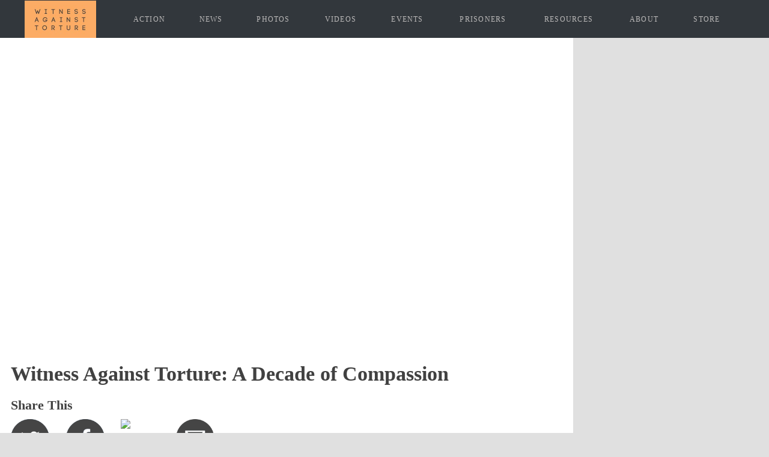

--- FILE ---
content_type: text/html; charset=UTF-8
request_url: https://witnessagainsttorture.com/video/witness-against-torture-a-decade-of-compassion/
body_size: 18570
content:
<!DOCTYPE html><html lang="en-US" class="no-js"><head><script data-no-optimize="1">var litespeed_docref=sessionStorage.getItem("litespeed_docref");litespeed_docref&&(Object.defineProperty(document,"referrer",{get:function(){return litespeed_docref}}),sessionStorage.removeItem("litespeed_docref"));</script> <script type="litespeed/javascript" data-src="https://use.typekit.net/cli0ocm.js"></script> <script type="litespeed/javascript">try{Typekit.load({async:!0})}catch(e){}</script> <meta charset="UTF-8"><meta name="viewport" content="width=device-width"><meta name="google-site-verification" content="-C2p04WP6Qv-7Br-bhk0XAVkPZTcXdMszKQVhp7qh3U" /><link rel="profile" href="https://gmpg.org/xfn/11"><link rel="pingback" href="https://witnessagainsttorture.com/xmlrpc.php">
<!--[if lt IE 9]> <script src="https://witnessagainsttorture.com/wp-content/themes/witness-against-torture-v2/js/html5.js"></script> <![endif]--> <script type="litespeed/javascript">(function(html){html.className=html.className.replace(/\bno-js\b/,'js')})(document.documentElement)</script> <meta name='robots' content='index, follow, max-image-preview:large, max-snippet:-1, max-video-preview:-1' /><style>img:is([sizes="auto" i], [sizes^="auto," i]) { contain-intrinsic-size: 3000px 1500px }</style><title>Witness Against Torture: A Decade of Compassion - Witness Against Torture</title><link rel="canonical" href="https://witnessagainsttorture.com/video/witness-against-torture-a-decade-of-compassion/" /><meta property="og:locale" content="en_US" /><meta property="og:type" content="article" /><meta property="og:title" content="Witness Against Torture: A Decade of Compassion - Witness Against Torture" /><meta property="og:url" content="https://witnessagainsttorture.com/video/witness-against-torture-a-decade-of-compassion/" /><meta property="og:site_name" content="Witness Against Torture" /><meta property="article:publisher" content="https://www.facebook.com/witnessagainsttorture/" /><meta property="article:modified_time" content="2016-08-11T00:55:39+00:00" /><meta property="og:image" content="https://witnessagainsttorture.com/wp-content/uploads/2016/07/vt-a-decade-of-compassion.jpg" /><meta property="og:image:width" content="1920" /><meta property="og:image:height" content="804" /><meta property="og:image:type" content="image/jpeg" /><meta name="twitter:card" content="summary_large_image" /><meta name="twitter:site" content="@witnesstorture" /> <script type="application/ld+json" class="yoast-schema-graph">{"@context":"https://schema.org","@graph":[{"@type":"WebPage","@id":"https://witnessagainsttorture.com/video/witness-against-torture-a-decade-of-compassion/","url":"https://witnessagainsttorture.com/video/witness-against-torture-a-decade-of-compassion/","name":"Witness Against Torture: A Decade of Compassion - Witness Against Torture","isPartOf":{"@id":"https://witnessagainsttorture.com/#website"},"primaryImageOfPage":{"@id":"https://witnessagainsttorture.com/video/witness-against-torture-a-decade-of-compassion/#primaryimage"},"image":{"@id":"https://witnessagainsttorture.com/video/witness-against-torture-a-decade-of-compassion/#primaryimage"},"thumbnailUrl":"https://witnessagainsttorture.com/wp-content/uploads/2016/07/vt-a-decade-of-compassion.jpg","datePublished":"2016-07-08T03:35:19+00:00","dateModified":"2016-08-11T00:55:39+00:00","breadcrumb":{"@id":"https://witnessagainsttorture.com/video/witness-against-torture-a-decade-of-compassion/#breadcrumb"},"inLanguage":"en-US","potentialAction":[{"@type":"ReadAction","target":["https://witnessagainsttorture.com/video/witness-against-torture-a-decade-of-compassion/"]}]},{"@type":"ImageObject","inLanguage":"en-US","@id":"https://witnessagainsttorture.com/video/witness-against-torture-a-decade-of-compassion/#primaryimage","url":"https://witnessagainsttorture.com/wp-content/uploads/2016/07/vt-a-decade-of-compassion.jpg","contentUrl":"https://witnessagainsttorture.com/wp-content/uploads/2016/07/vt-a-decade-of-compassion.jpg","width":1920,"height":804,"caption":"Witness Against Torture: A Decade of Compassion"},{"@type":"BreadcrumbList","@id":"https://witnessagainsttorture.com/video/witness-against-torture-a-decade-of-compassion/#breadcrumb","itemListElement":[{"@type":"ListItem","position":1,"name":"Home","item":"https://witnessagainsttorture.com/"},{"@type":"ListItem","position":2,"name":"Witness Against Torture: A Decade of Compassion"}]},{"@type":"WebSite","@id":"https://witnessagainsttorture.com/#website","url":"https://witnessagainsttorture.com/","name":"Witness Against Torture","description":"A campaign to end torture and Islamophobia everywhere.","publisher":{"@id":"https://witnessagainsttorture.com/#organization"},"potentialAction":[{"@type":"SearchAction","target":{"@type":"EntryPoint","urlTemplate":"https://witnessagainsttorture.com/?s={search_term_string}"},"query-input":{"@type":"PropertyValueSpecification","valueRequired":true,"valueName":"search_term_string"}}],"inLanguage":"en-US"},{"@type":"Organization","@id":"https://witnessagainsttorture.com/#organization","name":"Witness Against Torture","url":"https://witnessagainsttorture.com/","logo":{"@type":"ImageObject","inLanguage":"en-US","@id":"https://witnessagainsttorture.com/#/schema/logo/image/","url":"https://witnessagainsttorture.com/wp-content/uploads/2017/01/witness-against-torture-logo.png","contentUrl":"https://witnessagainsttorture.com/wp-content/uploads/2017/01/witness-against-torture-logo.png","width":1200,"height":1200,"caption":"Witness Against Torture"},"image":{"@id":"https://witnessagainsttorture.com/#/schema/logo/image/"},"sameAs":["https://www.facebook.com/witnessagainsttorture/","https://x.com/witnesstorture","https://www.instagram.com/witnessagainsttorture/","https://www.youtube.com/user/witnesstorture"]}]}</script> <link rel='dns-prefetch' href='//fonts.googleapis.com' /><link rel="alternate" type="application/rss+xml" title="Witness Against Torture &raquo; Feed" href="https://witnessagainsttorture.com/feed/" /><link rel="alternate" type="application/rss+xml" title="Witness Against Torture &raquo; Comments Feed" href="https://witnessagainsttorture.com/comments/feed/" />
<style id="litespeed-ccss">ul{box-sizing:border-box}.entry-content{counter-reset:footnotes}:root{--wp--preset--font-size--normal:16px;--wp--preset--font-size--huge:42px}:root{--wp--preset--aspect-ratio--square:1;--wp--preset--aspect-ratio--4-3:4/3;--wp--preset--aspect-ratio--3-4:3/4;--wp--preset--aspect-ratio--3-2:3/2;--wp--preset--aspect-ratio--2-3:2/3;--wp--preset--aspect-ratio--16-9:16/9;--wp--preset--aspect-ratio--9-16:9/16;--wp--preset--color--black:#000;--wp--preset--color--cyan-bluish-gray:#abb8c3;--wp--preset--color--white:#fff;--wp--preset--color--pale-pink:#f78da7;--wp--preset--color--vivid-red:#cf2e2e;--wp--preset--color--luminous-vivid-orange:#ff6900;--wp--preset--color--luminous-vivid-amber:#fcb900;--wp--preset--color--light-green-cyan:#7bdcb5;--wp--preset--color--vivid-green-cyan:#00d084;--wp--preset--color--pale-cyan-blue:#8ed1fc;--wp--preset--color--vivid-cyan-blue:#0693e3;--wp--preset--color--vivid-purple:#9b51e0;--wp--preset--gradient--vivid-cyan-blue-to-vivid-purple:linear-gradient(135deg,rgba(6,147,227,1) 0%,#9b51e0 100%);--wp--preset--gradient--light-green-cyan-to-vivid-green-cyan:linear-gradient(135deg,#7adcb4 0%,#00d082 100%);--wp--preset--gradient--luminous-vivid-amber-to-luminous-vivid-orange:linear-gradient(135deg,rgba(252,185,0,1) 0%,rgba(255,105,0,1) 100%);--wp--preset--gradient--luminous-vivid-orange-to-vivid-red:linear-gradient(135deg,rgba(255,105,0,1) 0%,#cf2e2e 100%);--wp--preset--gradient--very-light-gray-to-cyan-bluish-gray:linear-gradient(135deg,#eee 0%,#a9b8c3 100%);--wp--preset--gradient--cool-to-warm-spectrum:linear-gradient(135deg,#4aeadc 0%,#9778d1 20%,#cf2aba 40%,#ee2c82 60%,#fb6962 80%,#fef84c 100%);--wp--preset--gradient--blush-light-purple:linear-gradient(135deg,#ffceec 0%,#9896f0 100%);--wp--preset--gradient--blush-bordeaux:linear-gradient(135deg,#fecda5 0%,#fe2d2d 50%,#6b003e 100%);--wp--preset--gradient--luminous-dusk:linear-gradient(135deg,#ffcb70 0%,#c751c0 50%,#4158d0 100%);--wp--preset--gradient--pale-ocean:linear-gradient(135deg,#fff5cb 0%,#b6e3d4 50%,#33a7b5 100%);--wp--preset--gradient--electric-grass:linear-gradient(135deg,#caf880 0%,#71ce7e 100%);--wp--preset--gradient--midnight:linear-gradient(135deg,#020381 0%,#2874fc 100%);--wp--preset--font-size--small:13px;--wp--preset--font-size--medium:20px;--wp--preset--font-size--large:36px;--wp--preset--font-size--x-large:42px;--wp--preset--spacing--20:.44rem;--wp--preset--spacing--30:.67rem;--wp--preset--spacing--40:1rem;--wp--preset--spacing--50:1.5rem;--wp--preset--spacing--60:2.25rem;--wp--preset--spacing--70:3.38rem;--wp--preset--spacing--80:5.06rem;--wp--preset--shadow--natural:6px 6px 9px rgba(0,0,0,.2);--wp--preset--shadow--deep:12px 12px 50px rgba(0,0,0,.4);--wp--preset--shadow--sharp:6px 6px 0px rgba(0,0,0,.2);--wp--preset--shadow--outlined:6px 6px 0px -3px rgba(255,255,255,1),6px 6px rgba(0,0,0,1);--wp--preset--shadow--crisp:6px 6px 0px rgba(0,0,0,1)}html,body,div,iframe,h1,h3,p,a,ul,li{border:0;font-family:'HelveticaLT45Light';font-size:100%;font-style:inherit;font-weight:inherit;margin:0;outline:0;padding:0;vertical-align:baseline}html{-webkit-box-sizing:border-box;-moz-box-sizing:border-box;box-sizing:border-box;font-size:62.5%;overflow-y:scroll;-webkit-text-size-adjust:100%;-ms-text-size-adjust:100%;margin-top:0;padding-top:0;line-height:0}*,*:before,*:after{-webkit-box-sizing:inherit;-moz-box-sizing:inherit;box-sizing:inherit}body{background:#e0e0e0;color:#545454;margin:0 auto}main{background:rgba(223,223,224,.22)}#video-page-embed{width:100%;position:relative;padding-bottom:56.25%;height:0;overflow:hidden;max-width:100%;height:auto;margin:0 0 20px}#main{max-width:1196px;line-height:normal;margin:0 auto;overflow:auto;padding:1.5% 2.5% 1.5% 2%;background:#fff;font-weight:400}article{font-family:'HelveticaLT45Light';color:#545454;float:left;margin-left:3%}article p{font-size:.95em;letter-spacing:1px;line-height:1.25em}article h3{margin-bottom:1%;line-height:1.8em;margin-top:.5em}article,header,main,nav{display:block}main,main article{overflow:auto;color:#414141}article,#ajax-container{width:70%}ul{list-style:none}a img{border:0}article.video .entry-content p{margin-bottom:2%}a{outline:0;overflow:auto;font-weight:700;color:#ea7e1e}*{-webkit-backface-visibility:hidden;backface-visibility:hidden}header nav{font-family:'europa';font-size:.65em;letter-spacing:.1em;max-width:1200px;margin:0 auto;text-transform:uppercase}header nav ul{display:table;list-style:none;margin:1.2% auto}header nav ul{width:100%;min-width:700px;margin:0 1% 0 0!important}footer{overflow:auto;background:#32373c}header nav ul li{vertical-align:middle;display:table-cell;text-align:center;height:63px;line-height:63px;overflow:hidden;padding:0 20px}#ajax-container{width:100%}header nav ul li a{display:block;color:#bbb9b9}header nav ul li#logo a{font-style:italic}header nav ul li#logo{padding-left:0}header nav ul li#logo img{opacity:1;vertical-align:top;padding-top:0}#video-page-embed{width:100%;position:relative;padding-bottom:56.25%;height:0;overflow:hidden;max-width:100%;height:auto;margin-bottom:10px}#video-page-embed iframe{position:absolute;top:0;left:0;width:100%;height:100%}#video-coming-soon{width:62%;float:left;margin:0 0 2% 2%}#video-coming-soon{display:none}#social-media-sharing a{border-bottom:none;margin-right:3%!important;opacity:1}#social-media-sharing h3{font-family:'europa';font-weight:700;margin:2% 0 1%}#social-media-sharing img{margin-right:1%}body,button{color:#fff;font-size:15px;font-size:1.5rem;line-height:1.6}h1,h3{clear:both;font-weight:400}p{margin-bottom:1.6em}ul{margin:0 0 1.6em}ul{list-style:none}li>ul{margin-bottom:0}img{-ms-interpolation-mode:bicubic;border:0;height:auto;max-width:100%;vertical-align:middle}::-webkit-input-placeholder{color:rgba(51,51,51,.7)}:-moz-placeholder{color:rgba(51,51,51,.7)}::-moz-placeholder{color:rgba(51,51,51,.7);opacity:1}:-ms-input-placeholder{color:rgba(51,51,51,.7)}button{background-color:#f7f7f7;border-radius:0;font-size:16px;font-size:1.6rem;line-height:1.5;margin:0;max-width:100%;vertical-align:baseline}button{line-height:normal}button::-moz-focus-inner{border:0;padding:0}a{text-decoration:none}nav a{font-family:'europa';font-weight:400}.site:after,.entry-content:before,.entry-content:after,.site-content:before,.site-content:after{content:"";display:table}.site:after,.entry-content:after,.site-content:after{clear:both}.site-header{background:#32373c;padding:0}.hentry{padding-top:7.6923%;position:relative}.hentry.has-post-thumbnail{padding-top:0;width:100%;margin:0 auto}.entry-header{padding:0 7.6923%}.entry-content{padding:0 7.6923% 7.6923%}.entry-content>:last-child{margin-bottom:0}.entry-content{-webkit-hyphens:auto;-moz-hyphens:auto;-ms-hyphens:auto;hyphens:auto;word-wrap:break-word}.entry-content h3{font-size:18px;font-size:1.8rem;line-height:1.3333;margin-top:2.6667em;margin-bottom:1.3333em}.entry-content a img{display:block}.entry-footer{color:#707070;color:rgba(51,51,51,.7);font-size:12px;font-size:1.2rem;line-height:1.5;padding:3.8461% 7.6923%;display:none}iframe{margin-bottom:1.6em;max-width:100%;vertical-align:middle}.social-mobile-menu,.panel-header{display:none}@-ms-viewport{width:device-width}@viewport{width:device-width}@media screen and (max-width:800px){html,body{width:100%;height:100%;padding-top:0;position:relative;background:#fff}header.panel-header{margin:0 auto;position:relative;top:0;width:100%;height:auto;line-height:0;background:#32373c}#mobile-logo{width:30%;height:auto}.btn-hamburger{border:none;outline:none;background:url('/wp-content/themes/witness-against-torture-v2/images/wat-hamburger.png') no-repeat center;background-size:contain;float:right;padding:4.5%;margin:2.5% 3.5%}footer{display:none}.social-mobile-menu,.panel-header{display:block}#menu ul{list-style:none;text-transform:uppercase;font-size:1.2em;padding:0}#menu ul li{font-family:'europa';font-size:1.5em;letter-spacing:1px;font-weight:700;padding:1% 0 1% 2%;display:list-item;text-align:-webkit-match-parent}#menu ul li a{font-weight:700;letter-spacing:1px}#menu ul li ul{background:0 0!important}#menu ul li ul li{background:0 0!important;display:inline-block;width:6%;padding:0 1% 1%;height:auto;margin:0 .1% 0 0}#menu ul li ul li img{width:100%;height:auto}ul{margin-bottom:0;padding-bottom:0}#menu a{color:#fff}#menu ul>li:nth-child(odd){background:#32373c}main{background:#fff}main article{width:100%;margin:0}article{padding-right:0!important}#main{width:94%;margin:0 auto;padding:0!important}article{min-width:0!important;width:100%!important}}@media screen and (min-width:38.75em){ul{margin-left:0}li>ul{margin-left:1.3333em}.site-main{padding:0}.hentry{margin:0 7.6923%}.entry-header{padding:0 9.0909% 0 6.5%}.entry-content{padding:0 9.0909% 9.0909% 6.5%}.entry-footer{padding:4.5454% 9.0909%}}@media screen and (min-width:46.25em){body,button{font-size:17px;font-size:1.7rem;line-height:1.6471}button{line-height:normal}p,ul{margin-bottom:1.6471em}button{font-size:14px;font-size:1.4rem;padding:.8214em 1.6429em}.entry-footer{font-size:14px;font-size:1.4rem}.entry-content h3{font-size:24px;font-size:2.4rem;line-height:1.1667;margin-top:2.3333em;margin-bottom:1.1667em}iframe{margin-bottom:1.6471em}}@media screen and (min-width:55em){body,button{font-size:19px;font-size:1.9rem}button{line-height:normal}p,ul{margin-bottom:1.6842em}button{font-size:16px;font-size:1.6rem;padding:.8125em 1.625em}.entry-footer{font-size:16px;font-size:1.6rem}.entry-content h3{font-size:27px;font-size:2.7rem;line-height:1.1852;margin-top:2.3704em;margin-bottom:1.1852em}iframe{margin-bottom:1.6842em}}@media screen and (min-width:59.6875em){.site{margin:0 auto;background:#fff}.site-main{width:100%}.site-content{display:block;float:left;width:100%}html,body{line-height:0}p,ul{margin-bottom:1.6em}button{font-size:16px;font-size:1.6rem;line-height:1.5}button{line-height:normal}button{font-size:12px;font-size:1.2rem;padding:.7917em 1.5833em}.entry-footer{font-size:12px;font-size:1.2rem}.site-header{background-color:#32373c;color:#fff;height:63px;border-bottom:0;width:100%;margin:0 auto}.hentry{margin:0 8.3333%}.hentry{padding-top:8.3333%}.entry-header{padding:0}.entry-content{padding:0}.entry-content h3{font-size:22px;font-size:2.2rem;line-height:1.3636;margin-top:2.1818em;margin-bottom:1.0909em}.entry-footer{padding:5% 10%}iframe{margin-top:0;margin-bottom:1.6em}}@media screen and (max-width:1100px){header nav{font-size:.7em}article img{width:100%!important;padding-right:0}}@media screen and (max-width:1040px){header nav ul li{height:auto;line-height:normal;padding:1% 0}header nav ul li#logo{padding:0}}@media screen and (max-width:550px){header nav{font-size:.6em}}@media screen and (max-width:700px){article{width:100%;padding-right:7%}}@media screen and (min-width:550px) and (max-width:780px){header nav{font-size:.6em}}@media screen and (min-width:780px) and (max-width:830px){header nav{font-size:.6em!important}}@media screen and (min-width:830px) and (max-width:950px){header nav{font-size:.65em}}@media screen and (max-width:980px){header nav ul li#logo img{padding-top:1%}}@media screen and (min-width:980px) and (max-width:1150px){header nav ul li#logo img{padding-top:.5%}}@media screen and (min-width:1196px){header nav ul{width:100%;margin-left:-1%!important;margin-right:1%!important}#video-page-embed,#video-coming-soon{margin-left:0}}body,button{font-size:19px;line-height:1.6842}button{line-height:normal}p,ul{margin-bottom:1.6842em}ul{margin-left:0}li>ul{margin-left:1.3333em}.entry-content img{max-width:660px}button{font-size:16px;padding:.8125em 1.625em}.entry-footer{font-size:16px}.site-header{border-top:1px solid transparent;border-bottom:1px solid transparent;padding:0}.site-main{padding:7.6923% 0}.site-content{margin:0 auto;max-width:954px}.hentry{margin:0 7.6923%}.entry-header{padding:0 9.0909%}.entry-content{padding:0 9.0909% 9.0909%}.entry-content h3{font-size:27px;line-height:1.1852;margin-top:2.3704em;margin-bottom:1.1852em}.entry-footer{padding:4.5454% 9.0909%}iframe{margin-bottom:1.6842em}.site-main{text-align:center}.hentry{margin-bottom:7.6923%;text-align:left;width:808px}.synved-social-resolution-normal{display:inline-block}.synved-social-resolution-hidef{display:none}@media only screen and (min--moz-device-pixel-ratio:2),only screen and (-o-min-device-pixel-ratio:2/1),only screen and (-webkit-min-device-pixel-ratio:2),only screen and (min-device-pixel-ratio:2),only screen and (min-resolution:2dppx),only screen and (min-resolution:192dpi){.synved-social-resolution-normal{display:none}.synved-social-resolution-hidef{display:inline-block}}#main.site-main.single{padding:1.5% 2% 1.5% 1.9%}#prev-next-box{width:96.55%;margin:0 auto}#prev-next-box.video{width:100%;margin:0 auto}h1{font-family:'europa';font-weight:700}h1.video-title{font-size:1.8em}</style><link rel="preload" data-asynced="1" data-optimized="2" as="style" onload="this.onload=null;this.rel='stylesheet'" href="https://witnessagainsttorture.com/wp-content/litespeed/ucss/3ab8eae119743eb0f3f8a597e563e6d9.css?ver=d9830" /><script data-optimized="1" type="litespeed/javascript" data-src="https://witnessagainsttorture.com/wp-content/plugins/litespeed-cache/assets/js/css_async.min.js"></script> <style id='classic-theme-styles-inline-css' type='text/css'>/*! This file is auto-generated */
.wp-block-button__link{color:#fff;background-color:#32373c;border-radius:9999px;box-shadow:none;text-decoration:none;padding:calc(.667em + 2px) calc(1.333em + 2px);font-size:1.125em}.wp-block-file__button{background:#32373c;color:#fff;text-decoration:none}</style><style id='global-styles-inline-css' type='text/css'>:root{--wp--preset--aspect-ratio--square: 1;--wp--preset--aspect-ratio--4-3: 4/3;--wp--preset--aspect-ratio--3-4: 3/4;--wp--preset--aspect-ratio--3-2: 3/2;--wp--preset--aspect-ratio--2-3: 2/3;--wp--preset--aspect-ratio--16-9: 16/9;--wp--preset--aspect-ratio--9-16: 9/16;--wp--preset--color--black: #000000;--wp--preset--color--cyan-bluish-gray: #abb8c3;--wp--preset--color--white: #ffffff;--wp--preset--color--pale-pink: #f78da7;--wp--preset--color--vivid-red: #cf2e2e;--wp--preset--color--luminous-vivid-orange: #ff6900;--wp--preset--color--luminous-vivid-amber: #fcb900;--wp--preset--color--light-green-cyan: #7bdcb5;--wp--preset--color--vivid-green-cyan: #00d084;--wp--preset--color--pale-cyan-blue: #8ed1fc;--wp--preset--color--vivid-cyan-blue: #0693e3;--wp--preset--color--vivid-purple: #9b51e0;--wp--preset--gradient--vivid-cyan-blue-to-vivid-purple: linear-gradient(135deg,rgba(6,147,227,1) 0%,rgb(155,81,224) 100%);--wp--preset--gradient--light-green-cyan-to-vivid-green-cyan: linear-gradient(135deg,rgb(122,220,180) 0%,rgb(0,208,130) 100%);--wp--preset--gradient--luminous-vivid-amber-to-luminous-vivid-orange: linear-gradient(135deg,rgba(252,185,0,1) 0%,rgba(255,105,0,1) 100%);--wp--preset--gradient--luminous-vivid-orange-to-vivid-red: linear-gradient(135deg,rgba(255,105,0,1) 0%,rgb(207,46,46) 100%);--wp--preset--gradient--very-light-gray-to-cyan-bluish-gray: linear-gradient(135deg,rgb(238,238,238) 0%,rgb(169,184,195) 100%);--wp--preset--gradient--cool-to-warm-spectrum: linear-gradient(135deg,rgb(74,234,220) 0%,rgb(151,120,209) 20%,rgb(207,42,186) 40%,rgb(238,44,130) 60%,rgb(251,105,98) 80%,rgb(254,248,76) 100%);--wp--preset--gradient--blush-light-purple: linear-gradient(135deg,rgb(255,206,236) 0%,rgb(152,150,240) 100%);--wp--preset--gradient--blush-bordeaux: linear-gradient(135deg,rgb(254,205,165) 0%,rgb(254,45,45) 50%,rgb(107,0,62) 100%);--wp--preset--gradient--luminous-dusk: linear-gradient(135deg,rgb(255,203,112) 0%,rgb(199,81,192) 50%,rgb(65,88,208) 100%);--wp--preset--gradient--pale-ocean: linear-gradient(135deg,rgb(255,245,203) 0%,rgb(182,227,212) 50%,rgb(51,167,181) 100%);--wp--preset--gradient--electric-grass: linear-gradient(135deg,rgb(202,248,128) 0%,rgb(113,206,126) 100%);--wp--preset--gradient--midnight: linear-gradient(135deg,rgb(2,3,129) 0%,rgb(40,116,252) 100%);--wp--preset--font-size--small: 13px;--wp--preset--font-size--medium: 20px;--wp--preset--font-size--large: 36px;--wp--preset--font-size--x-large: 42px;--wp--preset--spacing--20: 0.44rem;--wp--preset--spacing--30: 0.67rem;--wp--preset--spacing--40: 1rem;--wp--preset--spacing--50: 1.5rem;--wp--preset--spacing--60: 2.25rem;--wp--preset--spacing--70: 3.38rem;--wp--preset--spacing--80: 5.06rem;--wp--preset--shadow--natural: 6px 6px 9px rgba(0, 0, 0, 0.2);--wp--preset--shadow--deep: 12px 12px 50px rgba(0, 0, 0, 0.4);--wp--preset--shadow--sharp: 6px 6px 0px rgba(0, 0, 0, 0.2);--wp--preset--shadow--outlined: 6px 6px 0px -3px rgba(255, 255, 255, 1), 6px 6px rgba(0, 0, 0, 1);--wp--preset--shadow--crisp: 6px 6px 0px rgba(0, 0, 0, 1);}:where(.is-layout-flex){gap: 0.5em;}:where(.is-layout-grid){gap: 0.5em;}body .is-layout-flex{display: flex;}.is-layout-flex{flex-wrap: wrap;align-items: center;}.is-layout-flex > :is(*, div){margin: 0;}body .is-layout-grid{display: grid;}.is-layout-grid > :is(*, div){margin: 0;}:where(.wp-block-columns.is-layout-flex){gap: 2em;}:where(.wp-block-columns.is-layout-grid){gap: 2em;}:where(.wp-block-post-template.is-layout-flex){gap: 1.25em;}:where(.wp-block-post-template.is-layout-grid){gap: 1.25em;}.has-black-color{color: var(--wp--preset--color--black) !important;}.has-cyan-bluish-gray-color{color: var(--wp--preset--color--cyan-bluish-gray) !important;}.has-white-color{color: var(--wp--preset--color--white) !important;}.has-pale-pink-color{color: var(--wp--preset--color--pale-pink) !important;}.has-vivid-red-color{color: var(--wp--preset--color--vivid-red) !important;}.has-luminous-vivid-orange-color{color: var(--wp--preset--color--luminous-vivid-orange) !important;}.has-luminous-vivid-amber-color{color: var(--wp--preset--color--luminous-vivid-amber) !important;}.has-light-green-cyan-color{color: var(--wp--preset--color--light-green-cyan) !important;}.has-vivid-green-cyan-color{color: var(--wp--preset--color--vivid-green-cyan) !important;}.has-pale-cyan-blue-color{color: var(--wp--preset--color--pale-cyan-blue) !important;}.has-vivid-cyan-blue-color{color: var(--wp--preset--color--vivid-cyan-blue) !important;}.has-vivid-purple-color{color: var(--wp--preset--color--vivid-purple) !important;}.has-black-background-color{background-color: var(--wp--preset--color--black) !important;}.has-cyan-bluish-gray-background-color{background-color: var(--wp--preset--color--cyan-bluish-gray) !important;}.has-white-background-color{background-color: var(--wp--preset--color--white) !important;}.has-pale-pink-background-color{background-color: var(--wp--preset--color--pale-pink) !important;}.has-vivid-red-background-color{background-color: var(--wp--preset--color--vivid-red) !important;}.has-luminous-vivid-orange-background-color{background-color: var(--wp--preset--color--luminous-vivid-orange) !important;}.has-luminous-vivid-amber-background-color{background-color: var(--wp--preset--color--luminous-vivid-amber) !important;}.has-light-green-cyan-background-color{background-color: var(--wp--preset--color--light-green-cyan) !important;}.has-vivid-green-cyan-background-color{background-color: var(--wp--preset--color--vivid-green-cyan) !important;}.has-pale-cyan-blue-background-color{background-color: var(--wp--preset--color--pale-cyan-blue) !important;}.has-vivid-cyan-blue-background-color{background-color: var(--wp--preset--color--vivid-cyan-blue) !important;}.has-vivid-purple-background-color{background-color: var(--wp--preset--color--vivid-purple) !important;}.has-black-border-color{border-color: var(--wp--preset--color--black) !important;}.has-cyan-bluish-gray-border-color{border-color: var(--wp--preset--color--cyan-bluish-gray) !important;}.has-white-border-color{border-color: var(--wp--preset--color--white) !important;}.has-pale-pink-border-color{border-color: var(--wp--preset--color--pale-pink) !important;}.has-vivid-red-border-color{border-color: var(--wp--preset--color--vivid-red) !important;}.has-luminous-vivid-orange-border-color{border-color: var(--wp--preset--color--luminous-vivid-orange) !important;}.has-luminous-vivid-amber-border-color{border-color: var(--wp--preset--color--luminous-vivid-amber) !important;}.has-light-green-cyan-border-color{border-color: var(--wp--preset--color--light-green-cyan) !important;}.has-vivid-green-cyan-border-color{border-color: var(--wp--preset--color--vivid-green-cyan) !important;}.has-pale-cyan-blue-border-color{border-color: var(--wp--preset--color--pale-cyan-blue) !important;}.has-vivid-cyan-blue-border-color{border-color: var(--wp--preset--color--vivid-cyan-blue) !important;}.has-vivid-purple-border-color{border-color: var(--wp--preset--color--vivid-purple) !important;}.has-vivid-cyan-blue-to-vivid-purple-gradient-background{background: var(--wp--preset--gradient--vivid-cyan-blue-to-vivid-purple) !important;}.has-light-green-cyan-to-vivid-green-cyan-gradient-background{background: var(--wp--preset--gradient--light-green-cyan-to-vivid-green-cyan) !important;}.has-luminous-vivid-amber-to-luminous-vivid-orange-gradient-background{background: var(--wp--preset--gradient--luminous-vivid-amber-to-luminous-vivid-orange) !important;}.has-luminous-vivid-orange-to-vivid-red-gradient-background{background: var(--wp--preset--gradient--luminous-vivid-orange-to-vivid-red) !important;}.has-very-light-gray-to-cyan-bluish-gray-gradient-background{background: var(--wp--preset--gradient--very-light-gray-to-cyan-bluish-gray) !important;}.has-cool-to-warm-spectrum-gradient-background{background: var(--wp--preset--gradient--cool-to-warm-spectrum) !important;}.has-blush-light-purple-gradient-background{background: var(--wp--preset--gradient--blush-light-purple) !important;}.has-blush-bordeaux-gradient-background{background: var(--wp--preset--gradient--blush-bordeaux) !important;}.has-luminous-dusk-gradient-background{background: var(--wp--preset--gradient--luminous-dusk) !important;}.has-pale-ocean-gradient-background{background: var(--wp--preset--gradient--pale-ocean) !important;}.has-electric-grass-gradient-background{background: var(--wp--preset--gradient--electric-grass) !important;}.has-midnight-gradient-background{background: var(--wp--preset--gradient--midnight) !important;}.has-small-font-size{font-size: var(--wp--preset--font-size--small) !important;}.has-medium-font-size{font-size: var(--wp--preset--font-size--medium) !important;}.has-large-font-size{font-size: var(--wp--preset--font-size--large) !important;}.has-x-large-font-size{font-size: var(--wp--preset--font-size--x-large) !important;}
:where(.wp-block-post-template.is-layout-flex){gap: 1.25em;}:where(.wp-block-post-template.is-layout-grid){gap: 1.25em;}
:where(.wp-block-columns.is-layout-flex){gap: 2em;}:where(.wp-block-columns.is-layout-grid){gap: 2em;}
:root :where(.wp-block-pullquote){font-size: 1.5em;line-height: 1.6;}</style><style id='witnessagainsttorture-style-inline-css' type='text/css'>.post-navigation .nav-previous { background-image: url(https://witnessagainsttorture.com/wp-content/uploads/2016/07/vt-mark-colville-why-im-at-guantanamo-825x510.jpg.webp); }
			.post-navigation .nav-previous .post-title, .post-navigation .nav-previous a:hover .post-title, .post-navigation .nav-previous .meta-nav { color: #fff; }
			.post-navigation .nav-previous a:before { background-color: rgba(0, 0, 0, 0.4); }
		
			.post-navigation .nav-next { background-image: url(https://witnessagainsttorture.com/wp-content/uploads/2016/07/vt-major-raashid-williams-speaks-about-guantanamo-825x510.jpg.webp); border-top: 0; }
			.post-navigation .nav-next .post-title, .post-navigation .nav-next a:hover .post-title, .post-navigation .nav-next .meta-nav { color: #fff; }
			.post-navigation .nav-next a:before { background-color: rgba(0, 0, 0, 0.4); }</style><!--[if lt IE 9]><link rel='stylesheet' id='witnessagainsttorture-ie-css' href='https://witnessagainsttorture.com/wp-content/themes/witness-against-torture-v2/css/ie.css' type='text/css' media='all' />
<![endif]-->
<!--[if lt IE 8]><link rel='stylesheet' id='witnessagainsttorture-ie7-css' href='https://witnessagainsttorture.com/wp-content/themes/witness-against-torture-v2/css/ie7.css' type='text/css' media='all' />
<![endif]--><style id='akismet-widget-style-inline-css' type='text/css'>.a-stats {
				--akismet-color-mid-green: #357b49;
				--akismet-color-white: #fff;
				--akismet-color-light-grey: #f6f7f7;

				max-width: 350px;
				width: auto;
			}

			.a-stats * {
				all: unset;
				box-sizing: border-box;
			}

			.a-stats strong {
				font-weight: 600;
			}

			.a-stats a.a-stats__link,
			.a-stats a.a-stats__link:visited,
			.a-stats a.a-stats__link:active {
				background: var(--akismet-color-mid-green);
				border: none;
				box-shadow: none;
				border-radius: 8px;
				color: var(--akismet-color-white);
				cursor: pointer;
				display: block;
				font-family: -apple-system, BlinkMacSystemFont, 'Segoe UI', 'Roboto', 'Oxygen-Sans', 'Ubuntu', 'Cantarell', 'Helvetica Neue', sans-serif;
				font-weight: 500;
				padding: 12px;
				text-align: center;
				text-decoration: none;
				transition: all 0.2s ease;
			}

			/* Extra specificity to deal with TwentyTwentyOne focus style */
			.widget .a-stats a.a-stats__link:focus {
				background: var(--akismet-color-mid-green);
				color: var(--akismet-color-white);
				text-decoration: none;
			}

			.a-stats a.a-stats__link:hover {
				filter: brightness(110%);
				box-shadow: 0 4px 12px rgba(0, 0, 0, 0.06), 0 0 2px rgba(0, 0, 0, 0.16);
			}

			.a-stats .count {
				color: var(--akismet-color-white);
				display: block;
				font-size: 1.5em;
				line-height: 1.4;
				padding: 0 13px;
				white-space: nowrap;
			}</style> <script type="litespeed/javascript" data-src="https://witnessagainsttorture.com/wp-includes/js/jquery/jquery.min.js" id="jquery-core-js"></script> <script id="promoslider_main-js-extra" type="litespeed/javascript">var promoslider_options={"version":"3.3.4"}</script> <link rel="https://api.w.org/" href="https://witnessagainsttorture.com/wp-json/" /><link rel="EditURI" type="application/rsd+xml" title="RSD" href="https://witnessagainsttorture.com/xmlrpc.php?rsd" /><meta name="generator" content="WordPress 6.8.3" /><link rel='shortlink' href='https://witnessagainsttorture.com/?p=252' /><link rel="alternate" title="oEmbed (JSON)" type="application/json+oembed" href="https://witnessagainsttorture.com/wp-json/oembed/1.0/embed?url=https%3A%2F%2Fwitnessagainsttorture.com%2Fvideo%2Fwitness-against-torture-a-decade-of-compassion%2F" /><link rel="alternate" title="oEmbed (XML)" type="text/xml+oembed" href="https://witnessagainsttorture.com/wp-json/oembed/1.0/embed?url=https%3A%2F%2Fwitnessagainsttorture.com%2Fvideo%2Fwitness-against-torture-a-decade-of-compassion%2F&#038;format=xml" /><style type="text/css"></style><style>.synved-social-resolution-single {
display: inline-block;
}
.synved-social-resolution-normal {
display: inline-block;
}
.synved-social-resolution-hidef {
display: none;
}

@media only screen and (min--moz-device-pixel-ratio: 2),
only screen and (-o-min-device-pixel-ratio: 2/1),
only screen and (-webkit-min-device-pixel-ratio: 2),
only screen and (min-device-pixel-ratio: 2),
only screen and (min-resolution: 2dppx),
only screen and (min-resolution: 192dpi) {
	.synved-social-resolution-normal {
	display: none;
	}
	.synved-social-resolution-hidef {
	display: inline-block;
	}
}</style></head><body class="wp-singular video-template-default single single-video postid-252 wp-theme-witness-against-torture-v2">
<page id="page" class="hfeed site"><header id="masthead" class="site-header"><nav id="menu"><ul class="menu-jax"><li id="logo"><a href="/"><img data-lazyloaded="1" src="[data-uri]" data-src="https://www.witnessagainsttorture.com/wp-content/themes/witness-against-torture-v2/img/witness-against-torture-logo.jpg" alt="Witness Against Torture" width="119" height="63" /></a></li><li><a href="/join-us/">Action</li><li><a href="/news/">News</a></li><li><a href="/photos/">Photos</a></li><li><a href="/videos/">Videos</a></li><li><a href="/events/">Events</a></li><li><a href="/prisoners">Prisoners</a></li><li><a href="/resources/">Resources</a></li><li><a href="/about/">About</a></li><li><a href="/store/">Store</a></li><li class="social-mobile-menu"><ul><li>
<a href="https://www.facebook.com/witnessagainsttorture/" target="_blank"><img data-lazyloaded="1" src="[data-uri]" data-src="https://www.witnessagainsttorture.com/wp-content/themes/witness-against-torture-v2/img/s-facebook.png" alt="Witness Against Torture on Facebook" width="42" height="42" /></a></li><li>
<a href="https://twitter.com/witnesstorture" target="_blank"><img data-lazyloaded="1" src="[data-uri]" data-src="https://www.witnessagainsttorture.com/wp-content/themes/witness-against-torture-v2/img/s-twitter.png" alt="Witness Against Torture on Twitter" width="42" height="42" /></a></li><li>
<a href="https://www.instagram.com/witnessagainsttorture/" target="_blank"><img data-lazyloaded="1" src="[data-uri]" data-src="https://www.witnessagainsttorture.com/wp-content/themes/witness-against-torture-v2/img/s-instagram.png" alt="Witness Against Torture on Instagram" width="42" height="42" /></a></li><li>
<a href="https://www.youtube.com/user/witnesstorture" target="_blank"><img data-lazyloaded="1" src="[data-uri]" data-src="https://www.witnessagainsttorture.com/wp-content/themes/witness-against-torture-v2/img/s-youtube.png" alt="Witness Against Torture on YouTube" width="42" height="42" /></a></li><li>
<a href="https://witnesstorture.tumblr.com/" target="_blank"><img data-lazyloaded="1" src="[data-uri]" data-src="https://www.witnessagainsttorture.com/wp-content/themes/witness-against-torture-v2/img/s-tumblr.png" alt="Witness Against Torture on Tumblr" width="42" height="42" /></a></li></ul></li></ul></nav></header><main id="panel" class="site-content"><div id="ajax-content"><div id="ajax-container"><header class="panel-header">
<a href="https://www.witnessagainsttorture.com"><img data-lazyloaded="1" src="[data-uri]" width="523" height="251" data-src="https://www.witnessagainsttorture.com/img/witness-against-torture-mobile-logo.png" alt="Witness Against Torture" id="mobile-logo" /></a>
<button class="btn-hamburger js-slideout-toggle"></button></header><style>#main.site-main.single {
		padding: 1.5% 2% 1.5% 1.9%;
	}
	#main.site-main.single.photo-set-wrap {
		padding: 1.5% 1.5% 1.5% 1.5%;
	}
	#prev-next-box {
		width: 96.55%;
		margin: 0 auto;
	}
	#prev-next-box.video {
		width: 100%;
		margin: 0 auto;
	}
	h1 {
		font-family: 'europa';
		font-weight: bold;
	}
	h1.video-title {
		font-size: 1.8em;
	}</style><div id="main" class="site-main single" role="main"><article id="post-252" class="post-252 video type-video status-publish has-post-thumbnail hentry video-spotlight-front-page embed-type-vimeo"><div id="video-coming-soon">
<img data-lazyloaded="1" src="[data-uri]" data-src="https://www.evilgringiftbox.com/wp-content/themes/evilgringiftbox2015/img/eggb-coming_soon.png" alt="Coming Soon" /></div><div id="video-page-embed" class="ten-eighty">
<iframe data-lazyloaded="1" src="about:blank" width="1127" height="630" data-litespeed-src="https://player.vimeo.com/video/165725654?autoplay=1&color=ff9933" allowfullscreen webkitallowfullscreen mozallowfullscreen></iframe></div><header class="entry-header"><h1 class="video-title">Witness Against Torture: A Decade of Compassion</h1></header><div class="entry-content"><div id="social-media-sharing"><h3>Share This</h3>
<a class="synved-social-button synved-social-button-share synved-social-size-64 synved-social-resolution-normal synved-social-provider-twitter nolightbox" data-provider="twitter" target="_blank" rel="nofollow" title="Share on Twitter" href="https://twitter.com/intent/tweet?url=https%3A%2F%2Fwitnessagainsttorture.com%2F%3Fp%3D252&#038;text=Hey%20check%20this%20out" style="font-size: 0px;width:64px;height:64px;margin:0;margin-bottom:5px;margin-right:5px"><img data-lazyloaded="1" src="[data-uri]" alt="twitter" title="Share on Twitter" class="synved-share-image synved-social-image synved-social-image-share" width="64" height="64" style="display: inline;width:64px;height:64px;margin: 0;padding: 0;border: none;box-shadow: none" data-src="https://witnessagainsttorture.com/wp-content/themes/witness-against-torture-v2/images/64x64/twitter.png" /></a><a class="synved-social-button synved-social-button-share synved-social-size-64 synved-social-resolution-normal synved-social-provider-facebook nolightbox" data-provider="facebook" target="_blank" rel="nofollow" title="Share on Facebook" href="https://www.facebook.com/sharer.php?u=https%3A%2F%2Fwitnessagainsttorture.com%2F%3Fp%3D252&#038;t=Witness%20Against%20Torture%3A%20A%20Decade%20of%20Compassion&#038;s=100&#038;p&#091;url&#093;=https%3A%2F%2Fwitnessagainsttorture.com%2F%3Fp%3D252&#038;p&#091;images&#093;&#091;0&#093;=https%3A%2F%2Fwitnessagainsttorture.com%2Fwp-content%2Fuploads%2F2016%2F07%2Fvt-a-decade-of-compassion.jpg&#038;p&#091;title&#093;=Witness%20Against%20Torture%3A%20A%20Decade%20of%20Compassion" style="font-size: 0px;width:64px;height:64px;margin:0;margin-bottom:5px;margin-right:5px"><img data-lazyloaded="1" src="[data-uri]" alt="Facebook" title="Share on Facebook" class="synved-share-image synved-social-image synved-social-image-share" width="64" height="64" style="display: inline;width:64px;height:64px;margin: 0;padding: 0;border: none;box-shadow: none" data-src="https://witnessagainsttorture.com/wp-content/themes/witness-against-torture-v2/images/64x64/facebook.png" /></a><a class="synved-social-button synved-social-button-share synved-social-size-64 synved-social-resolution-normal synved-social-provider-tumblr nolightbox" data-provider="tumblr" target="_blank" rel="nofollow" title="Share on tumblr" href="https://tumblr.com/share?s=&#038;v=3&#038;t=Witness%20Against%20Torture%3A%20A%20Decade%20of%20Compassion&#038;u=https%3A%2F%2Fwitnessagainsttorture.com%2F%3Fp%3D252" style="font-size: 0px;width:64px;height:64px;margin:0;margin-bottom:5px;margin-right:5px"><img alt="tumblr" title="Share on tumblr" class="synved-share-image synved-social-image synved-social-image-share" width="64" height="64" style="display: inline;width:64px;height:64px;margin: 0;padding: 0;border: none;box-shadow: none" /></a><a class="synved-social-button synved-social-button-share synved-social-size-64 synved-social-resolution-normal synved-social-provider-mail nolightbox" data-provider="mail" rel="nofollow" title="Share by email" href="mailto:?subject=Witness%20Against%20Torture%3A%20A%20Decade%20of%20Compassion&#038;body=Hey%20check%20this%20out:%20https%3A%2F%2Fwitnessagainsttorture.com%2F%3Fp%3D252" style="font-size: 0px;width:64px;height:64px;margin:0;margin-bottom:5px"><img data-lazyloaded="1" src="[data-uri]" alt="mail" title="Share by email" class="synved-share-image synved-social-image synved-social-image-share" width="64" height="64" style="display: inline;width:64px;height:64px;margin: 0;padding: 0;border: none;box-shadow: none" data-src="https://witnessagainsttorture.com/wp-content/themes/witness-against-torture-v2/images/64x64/mail.png" /></a><a class="synved-social-button synved-social-button-share synved-social-size-64 synved-social-resolution-hidef synved-social-provider-twitter nolightbox" data-provider="twitter" target="_blank" rel="nofollow" title="Share on Twitter" href="https://twitter.com/intent/tweet?url=https%3A%2F%2Fwitnessagainsttorture.com%2F%3Fp%3D252&#038;text=Hey%20check%20this%20out" style="font-size: 0px;width:64px;height:64px;margin:0;margin-bottom:5px;margin-right:5px"><img data-lazyloaded="1" src="[data-uri]" alt="twitter" title="Share on Twitter" class="synved-share-image synved-social-image synved-social-image-share" width="64" height="64" style="display: inline;width:64px;height:64px;margin: 0;padding: 0;border: none;box-shadow: none" data-src="https://witnessagainsttorture.com/wp-content/themes/witness-against-torture-v2/images/128x128/twitter.png" /></a><a class="synved-social-button synved-social-button-share synved-social-size-64 synved-social-resolution-hidef synved-social-provider-facebook nolightbox" data-provider="facebook" target="_blank" rel="nofollow" title="Share on Facebook" href="https://www.facebook.com/sharer.php?u=https%3A%2F%2Fwitnessagainsttorture.com%2F%3Fp%3D252&#038;t=Witness%20Against%20Torture%3A%20A%20Decade%20of%20Compassion&#038;s=100&#038;p&#091;url&#093;=https%3A%2F%2Fwitnessagainsttorture.com%2F%3Fp%3D252&#038;p&#091;images&#093;&#091;0&#093;=https%3A%2F%2Fwitnessagainsttorture.com%2Fwp-content%2Fuploads%2F2016%2F07%2Fvt-a-decade-of-compassion.jpg&#038;p&#091;title&#093;=Witness%20Against%20Torture%3A%20A%20Decade%20of%20Compassion" style="font-size: 0px;width:64px;height:64px;margin:0;margin-bottom:5px;margin-right:5px"><img data-lazyloaded="1" src="[data-uri]" alt="Facebook" title="Share on Facebook" class="synved-share-image synved-social-image synved-social-image-share" width="64" height="64" style="display: inline;width:64px;height:64px;margin: 0;padding: 0;border: none;box-shadow: none" data-src="https://witnessagainsttorture.com/wp-content/themes/witness-against-torture-v2/images/128x128/facebook.png" /></a><a class="synved-social-button synved-social-button-share synved-social-size-64 synved-social-resolution-hidef synved-social-provider-tumblr nolightbox" data-provider="tumblr" target="_blank" rel="nofollow" title="Share on tumblr" href="https://tumblr.com/share?s=&#038;v=3&#038;t=Witness%20Against%20Torture%3A%20A%20Decade%20of%20Compassion&#038;u=https%3A%2F%2Fwitnessagainsttorture.com%2F%3Fp%3D252" style="font-size: 0px;width:64px;height:64px;margin:0;margin-bottom:5px;margin-right:5px"><img data-lazyloaded="1" src="[data-uri]" alt="tumblr" title="Share on tumblr" class="synved-share-image synved-social-image synved-social-image-share" width="64" height="64" style="display: inline;width:64px;height:64px;margin: 0;padding: 0;border: none;box-shadow: none" data-src="https://witnessagainsttorture.com/wp-content/themes/witness-against-torture-v2/images/128x128/tumblr.png" /></a><a class="synved-social-button synved-social-button-share synved-social-size-64 synved-social-resolution-hidef synved-social-provider-mail nolightbox" data-provider="mail" rel="nofollow" title="Share by email" href="mailto:?subject=Witness%20Against%20Torture%3A%20A%20Decade%20of%20Compassion&#038;body=Hey%20check%20this%20out:%20https%3A%2F%2Fwitnessagainsttorture.com%2F%3Fp%3D252" style="font-size: 0px;width:64px;height:64px;margin:0;margin-bottom:5px"><img data-lazyloaded="1" src="[data-uri]" alt="mail" title="Share by email" class="synved-share-image synved-social-image synved-social-image-share" width="64" height="64" style="display: inline;width:64px;height:64px;margin: 0;padding: 0;border: none;box-shadow: none" data-src="https://witnessagainsttorture.com/wp-content/themes/witness-against-torture-v2/images/128x128/mail.png" /></a></div></div><footer class="entry-footer"></footer></article><div id="prev-next-box" class="video"><div id="previous-film"><div class="featured-bar-title">
<a href="https://witnessagainsttorture.com/video/mark-colville-why-im-at-guantanamo/">
Mark Colville: Why I'm at Guantánamo</a></div>
<a href="https://witnessagainsttorture.com/video/mark-colville-why-im-at-guantanamo/"><img data-lazyloaded="1" src="[data-uri]" width="660" height="277" data-src="https://witnessagainsttorture.com/wp-content/uploads/2016/07/vt-mark-colville-why-im-at-guantanamo-1024x429.jpg.webp" class="attachment-large size-large wp-post-image" alt="Mark Colville: Why I&#039;m at Guantánamo" decoding="async" fetchpriority="high" data-srcset="https://witnessagainsttorture.com/wp-content/uploads/2016/07/vt-mark-colville-why-im-at-guantanamo-1024x429.jpg.webp 1024w, https://witnessagainsttorture.com/wp-content/uploads/2016/07/vt-mark-colville-why-im-at-guantanamo-300x126.jpg.webp 300w, https://witnessagainsttorture.com/wp-content/uploads/2016/07/vt-mark-colville-why-im-at-guantanamo-768x322.jpg.webp 768w, https://witnessagainsttorture.com/wp-content/uploads/2016/07/vt-mark-colville-why-im-at-guantanamo.jpg.webp 1920w" data-sizes="(max-width: 660px) 100vw, 660px" /></a></div><div id="next-film"><div class="featured-bar-title">
<a href="https://witnessagainsttorture.com/video/major-raashid-williams-on-guantanamo/">Major Raashid Williams on Guantánamo</a></div>
<a href="https://witnessagainsttorture.com/video/major-raashid-williams-on-guantanamo/"><img data-lazyloaded="1" src="[data-uri]" width="660" height="277" data-src="https://witnessagainsttorture.com/wp-content/uploads/2016/07/vt-major-raashid-williams-speaks-about-guantanamo-1024x429.jpg.webp" class="attachment-large size-large wp-post-image" alt="Major Raashid Williams Speaks About Guantánamo" decoding="async" data-srcset="https://witnessagainsttorture.com/wp-content/uploads/2016/07/vt-major-raashid-williams-speaks-about-guantanamo-1024x429.jpg.webp 1024w, https://witnessagainsttorture.com/wp-content/uploads/2016/07/vt-major-raashid-williams-speaks-about-guantanamo-300x126.jpg.webp 300w, https://witnessagainsttorture.com/wp-content/uploads/2016/07/vt-major-raashid-williams-speaks-about-guantanamo-768x322.jpg.webp 768w, https://witnessagainsttorture.com/wp-content/uploads/2016/07/vt-major-raashid-williams-speaks-about-guantanamo.jpg.webp 1920w" data-sizes="(max-width: 660px) 100vw, 660px" /></a></div></div></div><footer id="colophon" class="site-footer"><nav id="footer-menu"><ul id="footer-ul"><li><a href="/join-us/">Join Us</a></li><li><a href="/news/">News</a></li><li><a href="/photos/">Photos</a></li><li><a href="/videos/">Videos</a></li><li><a href="/events/">Events</a></li><li><a href="/prisoners">Prisoners</a></li><li><a href="/resources/">Resources</a></li><li><a href="/about/">About</a></li><li><a href="/store/">Store</a></li><li><a href="https://www.facebook.com/witnessagainsttorture/" target="_blank">Facebook</a></li></ul></nav></footer> <script type="litespeed/javascript">var slideout=new Slideout({'panel':document.getElementById('panel'),'menu':document.getElementById('menu'),'padding':256,'tolerance':70,'side':'right','touch':!1});document.querySelector('#panel button').addEventListener('click',function(){slideout.toggle()})</script> </div></div></main>
</page> <script type="speculationrules">{"prefetch":[{"source":"document","where":{"and":[{"href_matches":"\/*"},{"not":{"href_matches":["\/wp-*.php","\/wp-admin\/*","\/wp-content\/uploads\/*","\/wp-content\/*","\/wp-content\/plugins\/*","\/wp-content\/themes\/witness-against-torture-v2\/*","\/*\\?(.+)"]}},{"not":{"selector_matches":"a[rel~=\"nofollow\"]"}},{"not":{"selector_matches":".no-prefetch, .no-prefetch a"}}]},"eagerness":"conservative"}]}</script> <script id="responsive-lightbox-js-before" type="litespeed/javascript">var rlArgs={"script":"swipebox","selector":"cboxElement","customEvents":"ajaxComplete","activeGalleries":!0,"animation":!0,"hideCloseButtonOnMobile":!1,"removeBarsOnMobile":!1,"hideBars":!0,"hideBarsDelay":5000,"videoMaxWidth":1080,"useSVG":!0,"loopAtEnd":!1,"woocommerce_gallery":!1,"ajaxurl":"https:\/\/witnessagainsttorture.com\/wp-admin\/admin-ajax.php","nonce":"dd986f3af4","preview":!1,"postId":252,"scriptExtension":!1}</script> <script id="witnessagainsttorture-script-js-extra" type="litespeed/javascript">var screenReaderText={"expand":"<span class=\"screen-reader-text\">expand child menu<\/span>","collapse":"<span class=\"screen-reader-text\">collapse child menu<\/span>"}</script> <script data-no-optimize="1">window.lazyLoadOptions=Object.assign({},{threshold:300},window.lazyLoadOptions||{});!function(t,e){"object"==typeof exports&&"undefined"!=typeof module?module.exports=e():"function"==typeof define&&define.amd?define(e):(t="undefined"!=typeof globalThis?globalThis:t||self).LazyLoad=e()}(this,function(){"use strict";function e(){return(e=Object.assign||function(t){for(var e=1;e<arguments.length;e++){var n,a=arguments[e];for(n in a)Object.prototype.hasOwnProperty.call(a,n)&&(t[n]=a[n])}return t}).apply(this,arguments)}function o(t){return e({},at,t)}function l(t,e){return t.getAttribute(gt+e)}function c(t){return l(t,vt)}function s(t,e){return function(t,e,n){e=gt+e;null!==n?t.setAttribute(e,n):t.removeAttribute(e)}(t,vt,e)}function i(t){return s(t,null),0}function r(t){return null===c(t)}function u(t){return c(t)===_t}function d(t,e,n,a){t&&(void 0===a?void 0===n?t(e):t(e,n):t(e,n,a))}function f(t,e){et?t.classList.add(e):t.className+=(t.className?" ":"")+e}function _(t,e){et?t.classList.remove(e):t.className=t.className.replace(new RegExp("(^|\\s+)"+e+"(\\s+|$)")," ").replace(/^\s+/,"").replace(/\s+$/,"")}function g(t){return t.llTempImage}function v(t,e){!e||(e=e._observer)&&e.unobserve(t)}function b(t,e){t&&(t.loadingCount+=e)}function p(t,e){t&&(t.toLoadCount=e)}function n(t){for(var e,n=[],a=0;e=t.children[a];a+=1)"SOURCE"===e.tagName&&n.push(e);return n}function h(t,e){(t=t.parentNode)&&"PICTURE"===t.tagName&&n(t).forEach(e)}function a(t,e){n(t).forEach(e)}function m(t){return!!t[lt]}function E(t){return t[lt]}function I(t){return delete t[lt]}function y(e,t){var n;m(e)||(n={},t.forEach(function(t){n[t]=e.getAttribute(t)}),e[lt]=n)}function L(a,t){var o;m(a)&&(o=E(a),t.forEach(function(t){var e,n;e=a,(t=o[n=t])?e.setAttribute(n,t):e.removeAttribute(n)}))}function k(t,e,n){f(t,e.class_loading),s(t,st),n&&(b(n,1),d(e.callback_loading,t,n))}function A(t,e,n){n&&t.setAttribute(e,n)}function O(t,e){A(t,rt,l(t,e.data_sizes)),A(t,it,l(t,e.data_srcset)),A(t,ot,l(t,e.data_src))}function w(t,e,n){var a=l(t,e.data_bg_multi),o=l(t,e.data_bg_multi_hidpi);(a=nt&&o?o:a)&&(t.style.backgroundImage=a,n=n,f(t=t,(e=e).class_applied),s(t,dt),n&&(e.unobserve_completed&&v(t,e),d(e.callback_applied,t,n)))}function x(t,e){!e||0<e.loadingCount||0<e.toLoadCount||d(t.callback_finish,e)}function M(t,e,n){t.addEventListener(e,n),t.llEvLisnrs[e]=n}function N(t){return!!t.llEvLisnrs}function z(t){if(N(t)){var e,n,a=t.llEvLisnrs;for(e in a){var o=a[e];n=e,o=o,t.removeEventListener(n,o)}delete t.llEvLisnrs}}function C(t,e,n){var a;delete t.llTempImage,b(n,-1),(a=n)&&--a.toLoadCount,_(t,e.class_loading),e.unobserve_completed&&v(t,n)}function R(i,r,c){var l=g(i)||i;N(l)||function(t,e,n){N(t)||(t.llEvLisnrs={});var a="VIDEO"===t.tagName?"loadeddata":"load";M(t,a,e),M(t,"error",n)}(l,function(t){var e,n,a,o;n=r,a=c,o=u(e=i),C(e,n,a),f(e,n.class_loaded),s(e,ut),d(n.callback_loaded,e,a),o||x(n,a),z(l)},function(t){var e,n,a,o;n=r,a=c,o=u(e=i),C(e,n,a),f(e,n.class_error),s(e,ft),d(n.callback_error,e,a),o||x(n,a),z(l)})}function T(t,e,n){var a,o,i,r,c;t.llTempImage=document.createElement("IMG"),R(t,e,n),m(c=t)||(c[lt]={backgroundImage:c.style.backgroundImage}),i=n,r=l(a=t,(o=e).data_bg),c=l(a,o.data_bg_hidpi),(r=nt&&c?c:r)&&(a.style.backgroundImage='url("'.concat(r,'")'),g(a).setAttribute(ot,r),k(a,o,i)),w(t,e,n)}function G(t,e,n){var a;R(t,e,n),a=e,e=n,(t=Et[(n=t).tagName])&&(t(n,a),k(n,a,e))}function D(t,e,n){var a;a=t,(-1<It.indexOf(a.tagName)?G:T)(t,e,n)}function S(t,e,n){var a;t.setAttribute("loading","lazy"),R(t,e,n),a=e,(e=Et[(n=t).tagName])&&e(n,a),s(t,_t)}function V(t){t.removeAttribute(ot),t.removeAttribute(it),t.removeAttribute(rt)}function j(t){h(t,function(t){L(t,mt)}),L(t,mt)}function F(t){var e;(e=yt[t.tagName])?e(t):m(e=t)&&(t=E(e),e.style.backgroundImage=t.backgroundImage)}function P(t,e){var n;F(t),n=e,r(e=t)||u(e)||(_(e,n.class_entered),_(e,n.class_exited),_(e,n.class_applied),_(e,n.class_loading),_(e,n.class_loaded),_(e,n.class_error)),i(t),I(t)}function U(t,e,n,a){var o;n.cancel_on_exit&&(c(t)!==st||"IMG"===t.tagName&&(z(t),h(o=t,function(t){V(t)}),V(o),j(t),_(t,n.class_loading),b(a,-1),i(t),d(n.callback_cancel,t,e,a)))}function $(t,e,n,a){var o,i,r=(i=t,0<=bt.indexOf(c(i)));s(t,"entered"),f(t,n.class_entered),_(t,n.class_exited),o=t,i=a,n.unobserve_entered&&v(o,i),d(n.callback_enter,t,e,a),r||D(t,n,a)}function q(t){return t.use_native&&"loading"in HTMLImageElement.prototype}function H(t,o,i){t.forEach(function(t){return(a=t).isIntersecting||0<a.intersectionRatio?$(t.target,t,o,i):(e=t.target,n=t,a=o,t=i,void(r(e)||(f(e,a.class_exited),U(e,n,a,t),d(a.callback_exit,e,n,t))));var e,n,a})}function B(e,n){var t;tt&&!q(e)&&(n._observer=new IntersectionObserver(function(t){H(t,e,n)},{root:(t=e).container===document?null:t.container,rootMargin:t.thresholds||t.threshold+"px"}))}function J(t){return Array.prototype.slice.call(t)}function K(t){return t.container.querySelectorAll(t.elements_selector)}function Q(t){return c(t)===ft}function W(t,e){return e=t||K(e),J(e).filter(r)}function X(e,t){var n;(n=K(e),J(n).filter(Q)).forEach(function(t){_(t,e.class_error),i(t)}),t.update()}function t(t,e){var n,a,t=o(t);this._settings=t,this.loadingCount=0,B(t,this),n=t,a=this,Y&&window.addEventListener("online",function(){X(n,a)}),this.update(e)}var Y="undefined"!=typeof window,Z=Y&&!("onscroll"in window)||"undefined"!=typeof navigator&&/(gle|ing|ro)bot|crawl|spider/i.test(navigator.userAgent),tt=Y&&"IntersectionObserver"in window,et=Y&&"classList"in document.createElement("p"),nt=Y&&1<window.devicePixelRatio,at={elements_selector:".lazy",container:Z||Y?document:null,threshold:300,thresholds:null,data_src:"src",data_srcset:"srcset",data_sizes:"sizes",data_bg:"bg",data_bg_hidpi:"bg-hidpi",data_bg_multi:"bg-multi",data_bg_multi_hidpi:"bg-multi-hidpi",data_poster:"poster",class_applied:"applied",class_loading:"litespeed-loading",class_loaded:"litespeed-loaded",class_error:"error",class_entered:"entered",class_exited:"exited",unobserve_completed:!0,unobserve_entered:!1,cancel_on_exit:!0,callback_enter:null,callback_exit:null,callback_applied:null,callback_loading:null,callback_loaded:null,callback_error:null,callback_finish:null,callback_cancel:null,use_native:!1},ot="src",it="srcset",rt="sizes",ct="poster",lt="llOriginalAttrs",st="loading",ut="loaded",dt="applied",ft="error",_t="native",gt="data-",vt="ll-status",bt=[st,ut,dt,ft],pt=[ot],ht=[ot,ct],mt=[ot,it,rt],Et={IMG:function(t,e){h(t,function(t){y(t,mt),O(t,e)}),y(t,mt),O(t,e)},IFRAME:function(t,e){y(t,pt),A(t,ot,l(t,e.data_src))},VIDEO:function(t,e){a(t,function(t){y(t,pt),A(t,ot,l(t,e.data_src))}),y(t,ht),A(t,ct,l(t,e.data_poster)),A(t,ot,l(t,e.data_src)),t.load()}},It=["IMG","IFRAME","VIDEO"],yt={IMG:j,IFRAME:function(t){L(t,pt)},VIDEO:function(t){a(t,function(t){L(t,pt)}),L(t,ht),t.load()}},Lt=["IMG","IFRAME","VIDEO"];return t.prototype={update:function(t){var e,n,a,o=this._settings,i=W(t,o);{if(p(this,i.length),!Z&&tt)return q(o)?(e=o,n=this,i.forEach(function(t){-1!==Lt.indexOf(t.tagName)&&S(t,e,n)}),void p(n,0)):(t=this._observer,o=i,t.disconnect(),a=t,void o.forEach(function(t){a.observe(t)}));this.loadAll(i)}},destroy:function(){this._observer&&this._observer.disconnect(),K(this._settings).forEach(function(t){I(t)}),delete this._observer,delete this._settings,delete this.loadingCount,delete this.toLoadCount},loadAll:function(t){var e=this,n=this._settings;W(t,n).forEach(function(t){v(t,e),D(t,n,e)})},restoreAll:function(){var e=this._settings;K(e).forEach(function(t){P(t,e)})}},t.load=function(t,e){e=o(e);D(t,e)},t.resetStatus=function(t){i(t)},t}),function(t,e){"use strict";function n(){e.body.classList.add("litespeed_lazyloaded")}function a(){console.log("[LiteSpeed] Start Lazy Load"),o=new LazyLoad(Object.assign({},t.lazyLoadOptions||{},{elements_selector:"[data-lazyloaded]",callback_finish:n})),i=function(){o.update()},t.MutationObserver&&new MutationObserver(i).observe(e.documentElement,{childList:!0,subtree:!0,attributes:!0})}var o,i;t.addEventListener?t.addEventListener("load",a,!1):t.attachEvent("onload",a)}(window,document);</script><script data-no-optimize="1">window.litespeed_ui_events=window.litespeed_ui_events||["mouseover","click","keydown","wheel","touchmove","touchstart"];var urlCreator=window.URL||window.webkitURL;function litespeed_load_delayed_js_force(){console.log("[LiteSpeed] Start Load JS Delayed"),litespeed_ui_events.forEach(e=>{window.removeEventListener(e,litespeed_load_delayed_js_force,{passive:!0})}),document.querySelectorAll("iframe[data-litespeed-src]").forEach(e=>{e.setAttribute("src",e.getAttribute("data-litespeed-src"))}),"loading"==document.readyState?window.addEventListener("DOMContentLoaded",litespeed_load_delayed_js):litespeed_load_delayed_js()}litespeed_ui_events.forEach(e=>{window.addEventListener(e,litespeed_load_delayed_js_force,{passive:!0})});async function litespeed_load_delayed_js(){let t=[];for(var d in document.querySelectorAll('script[type="litespeed/javascript"]').forEach(e=>{t.push(e)}),t)await new Promise(e=>litespeed_load_one(t[d],e));document.dispatchEvent(new Event("DOMContentLiteSpeedLoaded")),window.dispatchEvent(new Event("DOMContentLiteSpeedLoaded"))}function litespeed_load_one(t,e){console.log("[LiteSpeed] Load ",t);var d=document.createElement("script");d.addEventListener("load",e),d.addEventListener("error",e),t.getAttributeNames().forEach(e=>{"type"!=e&&d.setAttribute("data-src"==e?"src":e,t.getAttribute(e))});let a=!(d.type="text/javascript");!d.src&&t.textContent&&(d.src=litespeed_inline2src(t.textContent),a=!0),t.after(d),t.remove(),a&&e()}function litespeed_inline2src(t){try{var d=urlCreator.createObjectURL(new Blob([t.replace(/^(?:<!--)?(.*?)(?:-->)?$/gm,"$1")],{type:"text/javascript"}))}catch(e){d="data:text/javascript;base64,"+btoa(t.replace(/^(?:<!--)?(.*?)(?:-->)?$/gm,"$1"))}return d}</script><script data-no-optimize="1">var litespeed_vary=document.cookie.replace(/(?:(?:^|.*;\s*)_lscache_vary\s*\=\s*([^;]*).*$)|^.*$/,"");litespeed_vary||fetch("/wp-content/plugins/litespeed-cache/guest.vary.php",{method:"POST",cache:"no-cache",redirect:"follow"}).then(e=>e.json()).then(e=>{console.log(e),e.hasOwnProperty("reload")&&"yes"==e.reload&&(sessionStorage.setItem("litespeed_docref",document.referrer),window.location.reload(!0))});</script><script data-optimized="1" type="litespeed/javascript" data-src="https://witnessagainsttorture.com/wp-content/litespeed/js/3e01bd706dc533c42c703b1fd0e4b3dd.js?ver=d9830"></script></body></html>
<!-- Page optimized by LiteSpeed Cache @2026-01-18 05:56:42 -->

<!-- Page cached by LiteSpeed Cache 7.6.2 on 2026-01-18 05:56:41 -->
<!-- Guest Mode -->
<!-- QUIC.cloud CCSS loaded ✅ /ccss/3e27cedc7177e3f000e22a85c2361bc3.css -->
<!-- QUIC.cloud UCSS loaded ✅ /ucss/3ab8eae119743eb0f3f8a597e563e6d9.css -->